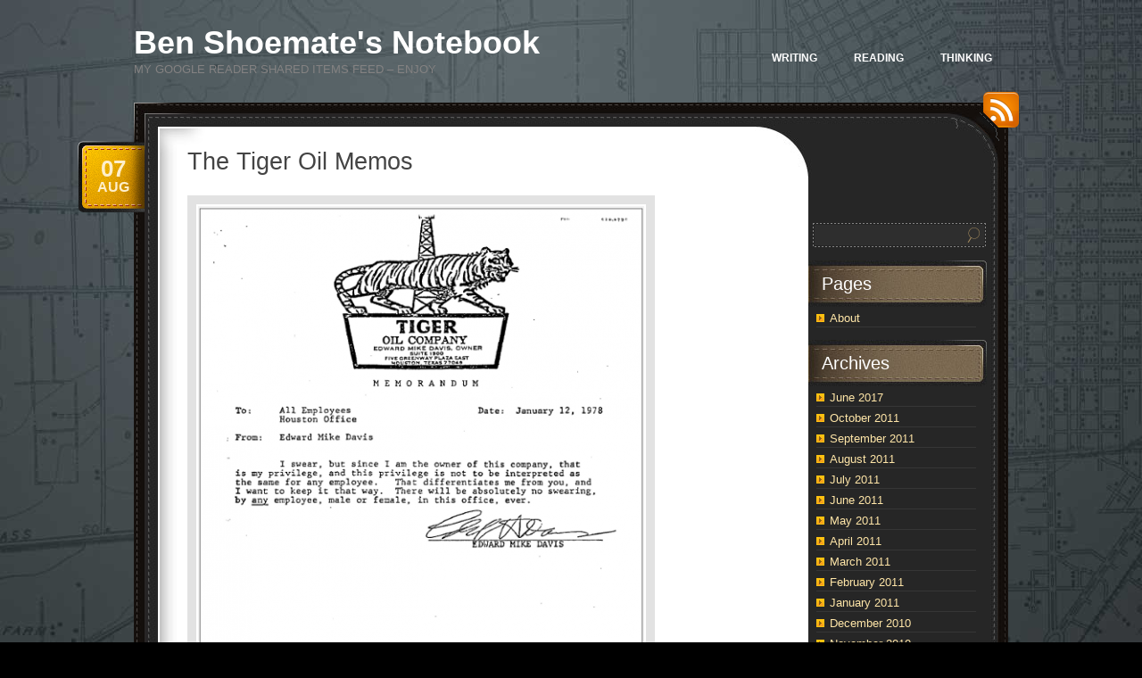

--- FILE ---
content_type: text/html; charset=UTF-8
request_url: https://reader.benshoemate.com/2010/08/the-tiger-oil-memos/
body_size: 6982
content:
<!DOCTYPE html PUBLIC "-//W3C//DTD XHTML 1.0 Transitional//EN" "http://www.w3.org/TR/xhtml1/DTD/xhtml1-transitional.dtd">
<html xmlns="http://www.w3.org/1999/xhtml" lang="en-US">
<head profile="http://gmpg.org/xfn/11">
	<meta http-equiv="Content-Type" content="text/html; charset=UTF-8" />
	<title>The Tiger Oil Memos &laquo;  Ben Shoemate&#039;s Notebook</title>
	<link rel="stylesheet" href="https://reader.benshoemate.com/wp-content/themes/chocotheme/style.css" type="text/css" media="screen" />
	<!--[if IE 6]>
		<style type="text/css" media="screen">
			#footer p.rss { background-image: none; filter: progid:DXImageTransform.Microsoft.AlphaImageLoader(src='https://reader.benshoemate.com/wp-content/themes/chocotheme/images/ico-rss-2.png', sizingMethod='image'); }
			#main-bot { height: 150px; }
			.comment { height: 90px; }
		</style>
	<![endif]-->
		<link rel="pingback" href="https://reader.benshoemate.com/xmlrpc.php" />
	<meta name='robots' content='max-image-preview:large' />
	<style>img:is([sizes="auto" i], [sizes^="auto," i]) { contain-intrinsic-size: 3000px 1500px }</style>
	<link rel="alternate" type="application/rss+xml" title="Ben Shoemate&#039;s Notebook &raquo; Feed" href="https://reader.benshoemate.com/feed/" />
<link rel="alternate" type="application/rss+xml" title="Ben Shoemate&#039;s Notebook &raquo; Comments Feed" href="https://reader.benshoemate.com/comments/feed/" />
<link rel="alternate" type="application/rss+xml" title="Ben Shoemate&#039;s Notebook &raquo; The Tiger Oil Memos Comments Feed" href="https://reader.benshoemate.com/2010/08/the-tiger-oil-memos/feed/" />
<script type="text/javascript">
/* <![CDATA[ */
window._wpemojiSettings = {"baseUrl":"https:\/\/s.w.org\/images\/core\/emoji\/16.0.1\/72x72\/","ext":".png","svgUrl":"https:\/\/s.w.org\/images\/core\/emoji\/16.0.1\/svg\/","svgExt":".svg","source":{"concatemoji":"https:\/\/reader.benshoemate.com\/wp-includes\/js\/wp-emoji-release.min.js?ver=6.8.3"}};
/*! This file is auto-generated */
!function(s,n){var o,i,e;function c(e){try{var t={supportTests:e,timestamp:(new Date).valueOf()};sessionStorage.setItem(o,JSON.stringify(t))}catch(e){}}function p(e,t,n){e.clearRect(0,0,e.canvas.width,e.canvas.height),e.fillText(t,0,0);var t=new Uint32Array(e.getImageData(0,0,e.canvas.width,e.canvas.height).data),a=(e.clearRect(0,0,e.canvas.width,e.canvas.height),e.fillText(n,0,0),new Uint32Array(e.getImageData(0,0,e.canvas.width,e.canvas.height).data));return t.every(function(e,t){return e===a[t]})}function u(e,t){e.clearRect(0,0,e.canvas.width,e.canvas.height),e.fillText(t,0,0);for(var n=e.getImageData(16,16,1,1),a=0;a<n.data.length;a++)if(0!==n.data[a])return!1;return!0}function f(e,t,n,a){switch(t){case"flag":return n(e,"\ud83c\udff3\ufe0f\u200d\u26a7\ufe0f","\ud83c\udff3\ufe0f\u200b\u26a7\ufe0f")?!1:!n(e,"\ud83c\udde8\ud83c\uddf6","\ud83c\udde8\u200b\ud83c\uddf6")&&!n(e,"\ud83c\udff4\udb40\udc67\udb40\udc62\udb40\udc65\udb40\udc6e\udb40\udc67\udb40\udc7f","\ud83c\udff4\u200b\udb40\udc67\u200b\udb40\udc62\u200b\udb40\udc65\u200b\udb40\udc6e\u200b\udb40\udc67\u200b\udb40\udc7f");case"emoji":return!a(e,"\ud83e\udedf")}return!1}function g(e,t,n,a){var r="undefined"!=typeof WorkerGlobalScope&&self instanceof WorkerGlobalScope?new OffscreenCanvas(300,150):s.createElement("canvas"),o=r.getContext("2d",{willReadFrequently:!0}),i=(o.textBaseline="top",o.font="600 32px Arial",{});return e.forEach(function(e){i[e]=t(o,e,n,a)}),i}function t(e){var t=s.createElement("script");t.src=e,t.defer=!0,s.head.appendChild(t)}"undefined"!=typeof Promise&&(o="wpEmojiSettingsSupports",i=["flag","emoji"],n.supports={everything:!0,everythingExceptFlag:!0},e=new Promise(function(e){s.addEventListener("DOMContentLoaded",e,{once:!0})}),new Promise(function(t){var n=function(){try{var e=JSON.parse(sessionStorage.getItem(o));if("object"==typeof e&&"number"==typeof e.timestamp&&(new Date).valueOf()<e.timestamp+604800&&"object"==typeof e.supportTests)return e.supportTests}catch(e){}return null}();if(!n){if("undefined"!=typeof Worker&&"undefined"!=typeof OffscreenCanvas&&"undefined"!=typeof URL&&URL.createObjectURL&&"undefined"!=typeof Blob)try{var e="postMessage("+g.toString()+"("+[JSON.stringify(i),f.toString(),p.toString(),u.toString()].join(",")+"));",a=new Blob([e],{type:"text/javascript"}),r=new Worker(URL.createObjectURL(a),{name:"wpTestEmojiSupports"});return void(r.onmessage=function(e){c(n=e.data),r.terminate(),t(n)})}catch(e){}c(n=g(i,f,p,u))}t(n)}).then(function(e){for(var t in e)n.supports[t]=e[t],n.supports.everything=n.supports.everything&&n.supports[t],"flag"!==t&&(n.supports.everythingExceptFlag=n.supports.everythingExceptFlag&&n.supports[t]);n.supports.everythingExceptFlag=n.supports.everythingExceptFlag&&!n.supports.flag,n.DOMReady=!1,n.readyCallback=function(){n.DOMReady=!0}}).then(function(){return e}).then(function(){var e;n.supports.everything||(n.readyCallback(),(e=n.source||{}).concatemoji?t(e.concatemoji):e.wpemoji&&e.twemoji&&(t(e.twemoji),t(e.wpemoji)))}))}((window,document),window._wpemojiSettings);
/* ]]> */
</script>
<style id='wp-emoji-styles-inline-css' type='text/css'>

	img.wp-smiley, img.emoji {
		display: inline !important;
		border: none !important;
		box-shadow: none !important;
		height: 1em !important;
		width: 1em !important;
		margin: 0 0.07em !important;
		vertical-align: -0.1em !important;
		background: none !important;
		padding: 0 !important;
	}
</style>
<link rel='stylesheet' id='wp-block-library-css' href='https://reader.benshoemate.com/wp-includes/css/dist/block-library/style.min.css?ver=6.8.3' type='text/css' media='all' />
<style id='classic-theme-styles-inline-css' type='text/css'>
/*! This file is auto-generated */
.wp-block-button__link{color:#fff;background-color:#32373c;border-radius:9999px;box-shadow:none;text-decoration:none;padding:calc(.667em + 2px) calc(1.333em + 2px);font-size:1.125em}.wp-block-file__button{background:#32373c;color:#fff;text-decoration:none}
</style>
<style id='global-styles-inline-css' type='text/css'>
:root{--wp--preset--aspect-ratio--square: 1;--wp--preset--aspect-ratio--4-3: 4/3;--wp--preset--aspect-ratio--3-4: 3/4;--wp--preset--aspect-ratio--3-2: 3/2;--wp--preset--aspect-ratio--2-3: 2/3;--wp--preset--aspect-ratio--16-9: 16/9;--wp--preset--aspect-ratio--9-16: 9/16;--wp--preset--color--black: #000000;--wp--preset--color--cyan-bluish-gray: #abb8c3;--wp--preset--color--white: #ffffff;--wp--preset--color--pale-pink: #f78da7;--wp--preset--color--vivid-red: #cf2e2e;--wp--preset--color--luminous-vivid-orange: #ff6900;--wp--preset--color--luminous-vivid-amber: #fcb900;--wp--preset--color--light-green-cyan: #7bdcb5;--wp--preset--color--vivid-green-cyan: #00d084;--wp--preset--color--pale-cyan-blue: #8ed1fc;--wp--preset--color--vivid-cyan-blue: #0693e3;--wp--preset--color--vivid-purple: #9b51e0;--wp--preset--gradient--vivid-cyan-blue-to-vivid-purple: linear-gradient(135deg,rgba(6,147,227,1) 0%,rgb(155,81,224) 100%);--wp--preset--gradient--light-green-cyan-to-vivid-green-cyan: linear-gradient(135deg,rgb(122,220,180) 0%,rgb(0,208,130) 100%);--wp--preset--gradient--luminous-vivid-amber-to-luminous-vivid-orange: linear-gradient(135deg,rgba(252,185,0,1) 0%,rgba(255,105,0,1) 100%);--wp--preset--gradient--luminous-vivid-orange-to-vivid-red: linear-gradient(135deg,rgba(255,105,0,1) 0%,rgb(207,46,46) 100%);--wp--preset--gradient--very-light-gray-to-cyan-bluish-gray: linear-gradient(135deg,rgb(238,238,238) 0%,rgb(169,184,195) 100%);--wp--preset--gradient--cool-to-warm-spectrum: linear-gradient(135deg,rgb(74,234,220) 0%,rgb(151,120,209) 20%,rgb(207,42,186) 40%,rgb(238,44,130) 60%,rgb(251,105,98) 80%,rgb(254,248,76) 100%);--wp--preset--gradient--blush-light-purple: linear-gradient(135deg,rgb(255,206,236) 0%,rgb(152,150,240) 100%);--wp--preset--gradient--blush-bordeaux: linear-gradient(135deg,rgb(254,205,165) 0%,rgb(254,45,45) 50%,rgb(107,0,62) 100%);--wp--preset--gradient--luminous-dusk: linear-gradient(135deg,rgb(255,203,112) 0%,rgb(199,81,192) 50%,rgb(65,88,208) 100%);--wp--preset--gradient--pale-ocean: linear-gradient(135deg,rgb(255,245,203) 0%,rgb(182,227,212) 50%,rgb(51,167,181) 100%);--wp--preset--gradient--electric-grass: linear-gradient(135deg,rgb(202,248,128) 0%,rgb(113,206,126) 100%);--wp--preset--gradient--midnight: linear-gradient(135deg,rgb(2,3,129) 0%,rgb(40,116,252) 100%);--wp--preset--font-size--small: 13px;--wp--preset--font-size--medium: 20px;--wp--preset--font-size--large: 36px;--wp--preset--font-size--x-large: 42px;--wp--preset--spacing--20: 0.44rem;--wp--preset--spacing--30: 0.67rem;--wp--preset--spacing--40: 1rem;--wp--preset--spacing--50: 1.5rem;--wp--preset--spacing--60: 2.25rem;--wp--preset--spacing--70: 3.38rem;--wp--preset--spacing--80: 5.06rem;--wp--preset--shadow--natural: 6px 6px 9px rgba(0, 0, 0, 0.2);--wp--preset--shadow--deep: 12px 12px 50px rgba(0, 0, 0, 0.4);--wp--preset--shadow--sharp: 6px 6px 0px rgba(0, 0, 0, 0.2);--wp--preset--shadow--outlined: 6px 6px 0px -3px rgba(255, 255, 255, 1), 6px 6px rgba(0, 0, 0, 1);--wp--preset--shadow--crisp: 6px 6px 0px rgba(0, 0, 0, 1);}:where(.is-layout-flex){gap: 0.5em;}:where(.is-layout-grid){gap: 0.5em;}body .is-layout-flex{display: flex;}.is-layout-flex{flex-wrap: wrap;align-items: center;}.is-layout-flex > :is(*, div){margin: 0;}body .is-layout-grid{display: grid;}.is-layout-grid > :is(*, div){margin: 0;}:where(.wp-block-columns.is-layout-flex){gap: 2em;}:where(.wp-block-columns.is-layout-grid){gap: 2em;}:where(.wp-block-post-template.is-layout-flex){gap: 1.25em;}:where(.wp-block-post-template.is-layout-grid){gap: 1.25em;}.has-black-color{color: var(--wp--preset--color--black) !important;}.has-cyan-bluish-gray-color{color: var(--wp--preset--color--cyan-bluish-gray) !important;}.has-white-color{color: var(--wp--preset--color--white) !important;}.has-pale-pink-color{color: var(--wp--preset--color--pale-pink) !important;}.has-vivid-red-color{color: var(--wp--preset--color--vivid-red) !important;}.has-luminous-vivid-orange-color{color: var(--wp--preset--color--luminous-vivid-orange) !important;}.has-luminous-vivid-amber-color{color: var(--wp--preset--color--luminous-vivid-amber) !important;}.has-light-green-cyan-color{color: var(--wp--preset--color--light-green-cyan) !important;}.has-vivid-green-cyan-color{color: var(--wp--preset--color--vivid-green-cyan) !important;}.has-pale-cyan-blue-color{color: var(--wp--preset--color--pale-cyan-blue) !important;}.has-vivid-cyan-blue-color{color: var(--wp--preset--color--vivid-cyan-blue) !important;}.has-vivid-purple-color{color: var(--wp--preset--color--vivid-purple) !important;}.has-black-background-color{background-color: var(--wp--preset--color--black) !important;}.has-cyan-bluish-gray-background-color{background-color: var(--wp--preset--color--cyan-bluish-gray) !important;}.has-white-background-color{background-color: var(--wp--preset--color--white) !important;}.has-pale-pink-background-color{background-color: var(--wp--preset--color--pale-pink) !important;}.has-vivid-red-background-color{background-color: var(--wp--preset--color--vivid-red) !important;}.has-luminous-vivid-orange-background-color{background-color: var(--wp--preset--color--luminous-vivid-orange) !important;}.has-luminous-vivid-amber-background-color{background-color: var(--wp--preset--color--luminous-vivid-amber) !important;}.has-light-green-cyan-background-color{background-color: var(--wp--preset--color--light-green-cyan) !important;}.has-vivid-green-cyan-background-color{background-color: var(--wp--preset--color--vivid-green-cyan) !important;}.has-pale-cyan-blue-background-color{background-color: var(--wp--preset--color--pale-cyan-blue) !important;}.has-vivid-cyan-blue-background-color{background-color: var(--wp--preset--color--vivid-cyan-blue) !important;}.has-vivid-purple-background-color{background-color: var(--wp--preset--color--vivid-purple) !important;}.has-black-border-color{border-color: var(--wp--preset--color--black) !important;}.has-cyan-bluish-gray-border-color{border-color: var(--wp--preset--color--cyan-bluish-gray) !important;}.has-white-border-color{border-color: var(--wp--preset--color--white) !important;}.has-pale-pink-border-color{border-color: var(--wp--preset--color--pale-pink) !important;}.has-vivid-red-border-color{border-color: var(--wp--preset--color--vivid-red) !important;}.has-luminous-vivid-orange-border-color{border-color: var(--wp--preset--color--luminous-vivid-orange) !important;}.has-luminous-vivid-amber-border-color{border-color: var(--wp--preset--color--luminous-vivid-amber) !important;}.has-light-green-cyan-border-color{border-color: var(--wp--preset--color--light-green-cyan) !important;}.has-vivid-green-cyan-border-color{border-color: var(--wp--preset--color--vivid-green-cyan) !important;}.has-pale-cyan-blue-border-color{border-color: var(--wp--preset--color--pale-cyan-blue) !important;}.has-vivid-cyan-blue-border-color{border-color: var(--wp--preset--color--vivid-cyan-blue) !important;}.has-vivid-purple-border-color{border-color: var(--wp--preset--color--vivid-purple) !important;}.has-vivid-cyan-blue-to-vivid-purple-gradient-background{background: var(--wp--preset--gradient--vivid-cyan-blue-to-vivid-purple) !important;}.has-light-green-cyan-to-vivid-green-cyan-gradient-background{background: var(--wp--preset--gradient--light-green-cyan-to-vivid-green-cyan) !important;}.has-luminous-vivid-amber-to-luminous-vivid-orange-gradient-background{background: var(--wp--preset--gradient--luminous-vivid-amber-to-luminous-vivid-orange) !important;}.has-luminous-vivid-orange-to-vivid-red-gradient-background{background: var(--wp--preset--gradient--luminous-vivid-orange-to-vivid-red) !important;}.has-very-light-gray-to-cyan-bluish-gray-gradient-background{background: var(--wp--preset--gradient--very-light-gray-to-cyan-bluish-gray) !important;}.has-cool-to-warm-spectrum-gradient-background{background: var(--wp--preset--gradient--cool-to-warm-spectrum) !important;}.has-blush-light-purple-gradient-background{background: var(--wp--preset--gradient--blush-light-purple) !important;}.has-blush-bordeaux-gradient-background{background: var(--wp--preset--gradient--blush-bordeaux) !important;}.has-luminous-dusk-gradient-background{background: var(--wp--preset--gradient--luminous-dusk) !important;}.has-pale-ocean-gradient-background{background: var(--wp--preset--gradient--pale-ocean) !important;}.has-electric-grass-gradient-background{background: var(--wp--preset--gradient--electric-grass) !important;}.has-midnight-gradient-background{background: var(--wp--preset--gradient--midnight) !important;}.has-small-font-size{font-size: var(--wp--preset--font-size--small) !important;}.has-medium-font-size{font-size: var(--wp--preset--font-size--medium) !important;}.has-large-font-size{font-size: var(--wp--preset--font-size--large) !important;}.has-x-large-font-size{font-size: var(--wp--preset--font-size--x-large) !important;}
:where(.wp-block-post-template.is-layout-flex){gap: 1.25em;}:where(.wp-block-post-template.is-layout-grid){gap: 1.25em;}
:where(.wp-block-columns.is-layout-flex){gap: 2em;}:where(.wp-block-columns.is-layout-grid){gap: 2em;}
:root :where(.wp-block-pullquote){font-size: 1.5em;line-height: 1.6;}
</style>
<script type="text/javascript" src="https://reader.benshoemate.com/wp-includes/js/jquery/jquery.min.js?ver=3.7.1" id="jquery-core-js"></script>
<script type="text/javascript" src="https://reader.benshoemate.com/wp-includes/js/jquery/jquery-migrate.min.js?ver=3.4.1" id="jquery-migrate-js"></script>
<link rel="https://api.w.org/" href="https://reader.benshoemate.com/wp-json/" /><link rel="alternate" title="JSON" type="application/json" href="https://reader.benshoemate.com/wp-json/wp/v2/posts/3847" /><link rel="EditURI" type="application/rsd+xml" title="RSD" href="https://reader.benshoemate.com/xmlrpc.php?rsd" />
<meta name="generator" content="WordPress 6.8.3" />
<link rel="canonical" href="https://reader.benshoemate.com/2010/08/the-tiger-oil-memos/" />
<link rel='shortlink' href='https://reader.benshoemate.com/?p=3847' />
<link rel="alternate" title="oEmbed (JSON)" type="application/json+oembed" href="https://reader.benshoemate.com/wp-json/oembed/1.0/embed?url=https%3A%2F%2Freader.benshoemate.com%2F2010%2F08%2Fthe-tiger-oil-memos%2F" />
<link rel="alternate" title="oEmbed (XML)" type="text/xml+oembed" href="https://reader.benshoemate.com/wp-json/oembed/1.0/embed?url=https%3A%2F%2Freader.benshoemate.com%2F2010%2F08%2Fthe-tiger-oil-memos%2F&#038;format=xml" />
	<!-- Category LiveBookmarks Plus (2.3.0) by Monzilla Media ( monzilla.biz ) -->
	<link rel="alternate" type="application/rss+xml" title=": Google Reader" href="https://reader.benshoemate.com/category/google-reader/feed/" />
	<link rel="alternate" type="application/rss+xml" title=": Comments" href="https://reader.benshoemate.com/comments/feed/" />
<!--##LivefyreHeadTestOK##--><!--##LivefyreHeadTestBlognameOK##--><script type="text/javascript" src="http://www.livefyre.com/wjs/v1.0/javascripts/livefyre_embed.js?platform=wordpress#bn=285317&article_id=3847"></script><style>

body
{
background-repeat:no-repeat;
background-attachment: fixed !important;
background-position:right top;
}
</style><script type="text/javascript" src="https://reader.benshoemate.com/wp-includes/js/tw-sack.min.js?ver=1.6.1" id="sack-js"></script>
	<script src="https://reader.benshoemate.com/wp-content/themes/chocotheme/js/fn.js" type="text/javascript" charset="utf-8"></script>
	<!-- Theme -->
	<link rel="stylesheet" href="https://reader.benshoemate.com/wp-content/themes/chocotheme/themes/darkgray/style.css" type="text/css" media="all" />
	<!--[if IE 6]>
		<style type="text/css" media="screen">
			#rss-link { background-image: none; filter: progid:DXImageTransform.Microsoft.AlphaImageLoader(src='https://reader.benshoemate.com/wp-content/themes/chocotheme/themes/darkgray/images/ico-rss.png', sizingMethod='image'); }
			.post .date .bg { background-image: none; filter: progid:DXImageTransform.Microsoft.AlphaImageLoader(src='https://reader.benshoemate.com/wp-content/themes/chocotheme/themes/darkgray/images/date.png', sizingMethod='image'); }
			#nav ul li.current_page_item a,
			#nav ul li.current_page_item a span { background-image: none; filter: progid:DXImageTransform.Microsoft.AlphaImageLoader(src='https://reader.benshoemate.com/wp-content/themes/chocotheme/themes/darkgray/images/nav-active.png', sizingMethod='scale'); }
		</style>
	<![endif]-->
<script type="text/javascript">

  var _gaq = _gaq || [];
  _gaq.push(['_setAccount', 'UA-410782-17']);
  _gaq.push(['_trackPageview']);

  (function() {
    var ga = document.createElement('script'); ga.type = 'text/javascript'; ga.async = true;
    ga.src = ('https:' == document.location.protocol ? 'https://ssl' : 'http://www') + '.google-analytics.com/ga.js';
    var s = document.getElementsByTagName('script')[0]; s.parentNode.insertBefore(ga, s);
  })();

</script>
</head>
<body class="wp-singular post-template-default single single-post postid-3847 single-format-standard wp-theme-chocotheme" style="background: #000000 url(https://reader.benshoemate.com/wp-content/uploads/houston.jpg) center top no-repeat;">
<!-- Page -->
<div id="page">
	<!-- Header -->
	<div id="header">
		<!-- Logo -->
		<div id="logo">
			<h1><a href="https://reader.benshoemate.com">Ben Shoemate&#039;s Notebook</a></h1>
			<div class="description">My Google Reader Shared Items Feed &#8211; Enjoy</div>
		</div>
		<!-- END Logo -->
		<!-- Main Navigation -->
		<div id="nav">
				<ul>
				<!-- ?php choco_print_header() ? -->
<li><a href="http://www.benshoemate.com">Writing</a>
<li><a href="http://reader.benshoemate.com">Reading</a></li>
<li><a href="http://www.benshoemate.com/about-me/">Thinking</a></li>
			</ul>
		</div>
		<script type="text/javascript" charset="utf-8">
			
		</script>
		<!-- END Main Navigation -->
		<div class="cl">&nbsp;</div>
	</div>
	<!-- END Header -->
	<!-- Main Block -->
	<div id="main">
		<!-- RSS icon -->
		<a href="https://reader.benshoemate.com/feed/rss/" id="rss-link">RSS</a>
		<div id="main-top">
			<div id="main-bot">
				<div class="cl">&nbsp;</div>
				<!-- Content -->
				<div id="content">			<div class="post-3847 post type-post status-publish format-standard hentry category-google-reader tag-book-lit">
			<h2>The Tiger Oil Memos</h2>
			<div class="date">
				<div class="bg">
					<span class="day">07</span>
					<span>Aug</span>
				</div>
			</div>
			
			<div class="entry">
				<p><img src="http://uploads.neatorama.com/wp-content/uploads/2010/08/4862194451_9beb04dde4_o-500x646.png" alt="" title="4862194451_9beb04dde4_o" width="500" height="646"></p>
<p>Edward Mike Davis, CEO of the defunct Tiger Oil Company, was known for his blunt and direct communications.  He often sent out memos to his employees expressing his feelings in no uncertain terms.  The blog <em>Letters of Note</em> has a selection of these missives.</p>
<p><a href="http://www.lettersofnote.com/2010/08/tiger-oil-memos.html">Link</a> via <a href="http://presurfer.blogspot.com/2010/08/tiger-oil-memos.html">The Presurfer</a></p>				<div class="cl">&nbsp;</div>
							</div>
			
			<div class="meta">
				<div class="bg">
					<span class="comments-num"><a href="https://reader.benshoemate.com/2010/08/the-tiger-oil-memos/#respond"><span data-lf-article-id="3847" data-lf-site-id="285317" class="livefyre-commentcount">No Comments</span></a></span>
					<p>Posted <!-- by bshoemate --> in <a href="https://reader.benshoemate.com/category/google-reader/" rel="category tag">Google Reader</a></p>
				</div>
				<div class="bot">&nbsp;</div>
			</div>
			<p class="tags">Tags: <a href="https://reader.benshoemate.com/tag/book-lit/" rel="tag">Book &amp; Lit</a></p>		</div>
		        <div id='lf_comment_stream'>
            		</div>
  <!-- Livefyre Comments Version: 3.17-->					</div>
<!-- END Content -->
<!-- Sidebar -->
<div id="sidebar">
	<ul>
					<li>
				<form action="https://reader.benshoemate.com" id="searchform" method="get">
	<label for="s" class="screen-reader-text">Search</label>
	<div class="field-place">
		<input type="text" class="field" id="s" name="s" value=""/>
		<input type="submit" class="button" value="Search" id="searchsubmit"/>
	</div>
</form>			</li>

					</ul>
		<ul role="navigation">
			<li class="pagenav"><h2>Pages</h2><ul><li class="page_item page-item-2"><a href="https://reader.benshoemate.com/about/">About</a></li>
</ul></li>
			<li><h2>Archives</h2>
				<ul>
					<li><a href='https://reader.benshoemate.com/2017/06/'>June 2017</a></li>
	<li><a href='https://reader.benshoemate.com/2011/10/'>October 2011</a></li>
	<li><a href='https://reader.benshoemate.com/2011/09/'>September 2011</a></li>
	<li><a href='https://reader.benshoemate.com/2011/08/'>August 2011</a></li>
	<li><a href='https://reader.benshoemate.com/2011/07/'>July 2011</a></li>
	<li><a href='https://reader.benshoemate.com/2011/06/'>June 2011</a></li>
	<li><a href='https://reader.benshoemate.com/2011/05/'>May 2011</a></li>
	<li><a href='https://reader.benshoemate.com/2011/04/'>April 2011</a></li>
	<li><a href='https://reader.benshoemate.com/2011/03/'>March 2011</a></li>
	<li><a href='https://reader.benshoemate.com/2011/02/'>February 2011</a></li>
	<li><a href='https://reader.benshoemate.com/2011/01/'>January 2011</a></li>
	<li><a href='https://reader.benshoemate.com/2010/12/'>December 2010</a></li>
	<li><a href='https://reader.benshoemate.com/2010/11/'>November 2010</a></li>
	<li><a href='https://reader.benshoemate.com/2010/10/'>October 2010</a></li>
	<li><a href='https://reader.benshoemate.com/2010/09/'>September 2010</a></li>
	<li><a href='https://reader.benshoemate.com/2010/08/'>August 2010</a></li>
	<li><a href='https://reader.benshoemate.com/2010/07/'>July 2010</a></li>
	<li><a href='https://reader.benshoemate.com/2010/06/'>June 2010</a></li>
	<li><a href='https://reader.benshoemate.com/2010/05/'>May 2010</a></li>
	<li><a href='https://reader.benshoemate.com/2010/04/'>April 2010</a></li>
	<li><a href='https://reader.benshoemate.com/2010/03/'>March 2010</a></li>
	<li><a href='https://reader.benshoemate.com/2010/02/'>February 2010</a></li>
	<li><a href='https://reader.benshoemate.com/2010/01/'>January 2010</a></li>
	<li><a href='https://reader.benshoemate.com/2009/12/'>December 2009</a></li>
	<li><a href='https://reader.benshoemate.com/2009/11/'>November 2009</a></li>
	<li><a href='https://reader.benshoemate.com/2009/10/'>October 2009</a></li>
	<li><a href='https://reader.benshoemate.com/2009/09/'>September 2009</a></li>
	<li><a href='https://reader.benshoemate.com/2008/10/'>October 2008</a></li>
	<li><a href='https://reader.benshoemate.com/2008/09/'>September 2008</a></li>
	<li><a href='https://reader.benshoemate.com/2008/08/'>August 2008</a></li>
	<li><a href='https://reader.benshoemate.com/2008/07/'>July 2008</a></li>
	<li><a href='https://reader.benshoemate.com/2008/04/'>April 2008</a></li>
	<li><a href='https://reader.benshoemate.com/2008/03/'>March 2008</a></li>
	<li><a href='https://reader.benshoemate.com/2008/02/'>February 2008</a></li>
	<li><a href='https://reader.benshoemate.com/2008/01/'>January 2008</a></li>
				</ul>
			</li>

			<li class="categories"><h2>Categories</h2><ul>	<li class="cat-item cat-item-436"><a href="https://reader.benshoemate.com/category/art/">Art</a> (39)
</li>
	<li class="cat-item cat-item-168"><a href="https://reader.benshoemate.com/category/book/">Book</a> (13)
</li>
	<li class="cat-item cat-item-673"><a href="https://reader.benshoemate.com/category/copyfight/">Copyfight</a> (13)
</li>
	<li class="cat-item cat-item-711"><a href="https://reader.benshoemate.com/category/google-reader/">Google Reader</a> (1,610)
</li>
	<li class="cat-item cat-item-689"><a href="https://reader.benshoemate.com/category/movies/">Movies</a> (29)
</li>
	<li class="cat-item cat-item-37"><a href="https://reader.benshoemate.com/category/photos/">Photos</a> (5)
</li>
	<li class="cat-item cat-item-314"><a href="https://reader.benshoemate.com/category/politics/">Politics</a> (30)
</li>
	<li class="cat-item cat-item-47"><a href="https://reader.benshoemate.com/category/running/">running</a> (4)
</li>
	<li class="cat-item cat-item-239"><a href="https://reader.benshoemate.com/category/social-networking/">social networking</a> (15)
</li>
	<li class="cat-item cat-item-1"><a href="https://reader.benshoemate.com/category/uncategorized/">Uncategorized</a> (642)
</li>
	<li class="cat-item cat-item-424"><a href="https://reader.benshoemate.com/category/web-20/">Web 2.0</a> (19)
</li>
</ul></li>		</ul>
		<ul>
						</ul>
</div>
<!-- END Sidebar -->
<div class="cl">&nbsp;</div>					</div>
				</div>
			</div>
			<!-- END Main Block -->
			<!-- Footer -->
			<div id="footer">
				<p>ChocoTheme by <a href="http://cssmayo.com">.css{mayo}</a> | powered by WordPress</p>
				<p class="rss"><a href="https://reader.benshoemate.com/feed/rss/">Entries (RSS)</a> and <a href="https://reader.benshoemate.com/comments/feed/">Comments (RSS)</a></p>
			</div>
			<!-- END Footer -->
		</div>
		<!-- END Page -->
		<script type="speculationrules">
{"prefetch":[{"source":"document","where":{"and":[{"href_matches":"\/*"},{"not":{"href_matches":["\/wp-*.php","\/wp-admin\/*","\/wp-content\/uploads\/*","\/wp-content\/*","\/wp-content\/plugins\/*","\/wp-content\/themes\/chocotheme\/*","\/*\\?(.+)"]}},{"not":{"selector_matches":"a[rel~=\"nofollow\"]"}},{"not":{"selector_matches":".no-prefetch, .no-prefetch a"}}]},"eagerness":"conservative"}]}
</script>
<script type="text/javascript" src="https://reader.benshoemate.com/wp-includes/js/comment-reply.min.js?ver=6.8.3" id="comment-reply-js" async="async" data-wp-strategy="async"></script>

	</body>
</html>
<!-- Dynamic Page Served (once) in 0.263 seconds -->
<!-- Cached page served by WP-Cache -->


--- FILE ---
content_type: text/javascript
request_url: https://reader.benshoemate.com/wp-content/themes/chocotheme/js/fn.js
body_size: 31
content:
jQuery(function ($) {
    $('.commentlist > li:last-child').addClass('last');
    
    $('#nav li:last-child').addClass('last');
    
    $('#nav > ul > li.has_dropdown').hover(function() {
    	$(this).addClass('hover');
    	$(this).find('.dropdown:eq(0)').show();
    }, function() {
    	$(this).removeClass('hover');
    	$(this).find('.dropdown:eq(0)').hide();
    });
    $('#nav ul li.has_dropdown ul li').hover(function() {
    	$(this).find('.dropdown:eq(0)').show();
    }, function() {
    	$(this).find('.dropdown:eq(0)').hide();
    });
    
    var logo_offset = $('#logo').offset().top;
    var last_nav_elem_offset = $('#nav > ul > li:last').offset().top;
    var nav_padding = parseInt($('#nav').css('margin-top').replace('px'));
    
    while (last_nav_elem_offset - nav_padding != logo_offset && $('#nav li').length>1) {
    	$('#nav > ul > li:last').remove();
    	last_nav_elem_offset = $('#nav > ul > li:last').offset().top
    }
    
});